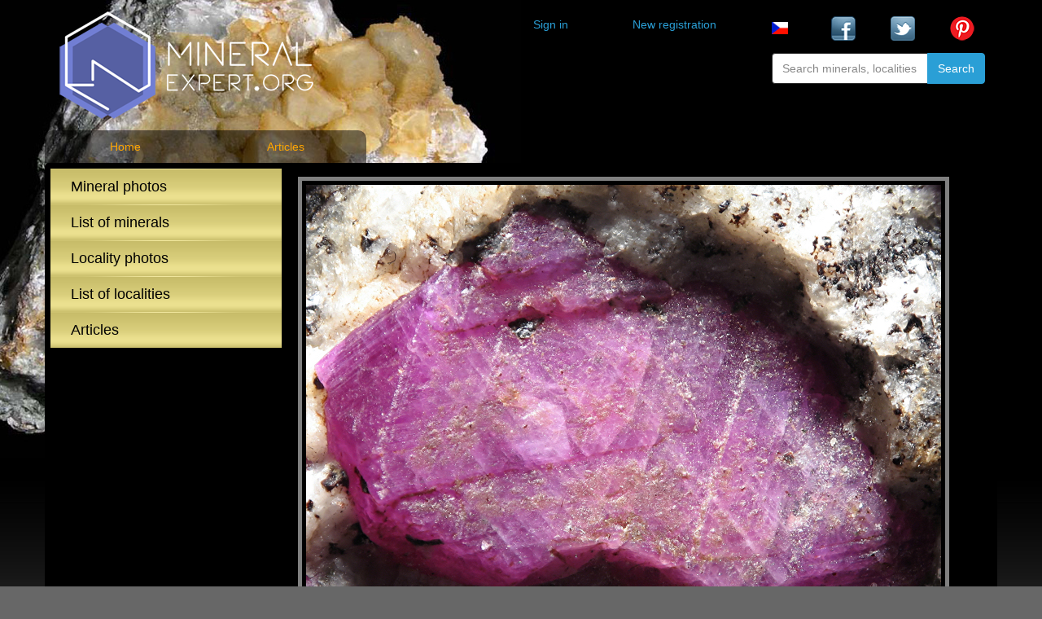

--- FILE ---
content_type: text/html; charset=UTF-8
request_url: https://mineralexpert.org/mineral-photo/5499
body_size: 3353
content:
<!DOCTYPE html>
<html lang="en">
<head>
    <meta charset="utf-8">
    <meta http-equiv="X-UA-Compatible" content="IE=edge">
    <meta name="viewport" content="width=device-width, initial-scale=1">
    <meta name="csrf-token" content="lvQtUt8W8tAKpLJq8UtfAmebEpTAYpl4MQsKJPD2" />
    <!-- articles pagination -->

<!-- article detail -->

<!-- mineral photos pagination -->

<!-- mineral photo detail -->
	<meta property="og:title"              content="   Minerals   Corundum (var. Ruby)" />
	<meta property="og:description"        content="  Minerals   Corundum (var. Ruby) 
	 from locality  Mysore, India" />
	<meta property="og:image"              content="https://mineralexpert.org/mineral-photos/corundum-ruby-5499.jpg"/>

	<meta name="twitter:card" content="summary_large_image">
	<meta name="twitter:title" content="  Minerals   Corundum (var. Ruby)">
	<meta name="twitter:description" content=" from locality  Mysore, India">
	<meta name="twitter:image" content="https://mineralexpert.org/mineral-photos/corundum-ruby-5499.jpg">

	<link rel="canonical" href="https://mineralexpert.org/mineral-photo/5499" />
	<title>  Minerals   Corundum (var. Ruby)  from locality  Mysore, India</title>

<!-- locality photos pagination -->

<!-- locality photos detail -->

<!-- !!! canonicals and titles for mineral and locality lists !!! -->



<!-- ------------------------------ -->

<!-- homepage -->
	

    

    <!-- Bootstrap -->
    <link rel="stylesheet" type="text/css" href="https://mineralexpert.org/assets/css/styles.css">
    <link rel="stylesheet" type="text/css" href="https://mineralexpert.org/me-article-format.css"/>
    <script type="text/javascript">
        var site_url = "https://mineralexpert.org";
    </script>

    <!-- HTML5 shim and Respond.js for IE8 support of HTML5 elements and media queries -->
    <!-- WARNING: Respond.js doesn't work if you view the page via file:// -->
    <!--[if lt IE 9]>
    <script src="https://oss.maxcdn.com/html5shiv/3.7.2/html5shiv.min.js"></script>
    <script src="https://oss.maxcdn.com/respond/1.4.2/respond.min.js"></script>

    <![endif]-->

    <!-- Global site tag (gtag.js) - Google Analytics -->
    <script async src="https://www.googletagmanager.com/gtag/js?id=UA-55040422-1"></script>
    <script>
        window.dataLayer = window.dataLayer || [];
        function gtag(){dataLayer.push(arguments);}
        gtag('js', new Date());
        gtag('config', 'UA-55040422-1');
    </script>

</head>
<body>

<!-- Stack the columns on mobile by making one full-width and the other half-width -->



<div class="container">
    <header id="page_header" class="row">
        <div class="col-xs-12">
            <div class="row">
                <div class="col-md-5 col-sm-7">
                    <a href="https://mineralexpert.org"><img src="https://mineralexpert.org/assets/img/mineralexpert-logo.png" alt="MineralExpert.org logo" class="img img-responsive" /></a>
                </div>

                <div class="row visible-xs-block">
    <!-- NAVIGATION XS -->
    <div class="col-xs-12 nav-holder">
        <div class="navbar navbar-static-top bs-docs-nav" id="top" role="banner">
            <div class="container">
                <div class="navbar-header">
                    <button class="navbar-toggle collapsed" type="button" data-toggle="collapse" data-target=".bs-navbar-collapse">
                        <span class="sr-only">Menu</span>
                        <span class="glyphicon glyphicon-menu-hamburger"></span>
                    </button>
                    <a href="../" class="navbar-brand">Menu</a>
                </div>
                <nav class="navbar-collapse bs-navbar-collapse collapse" aria-expanded="false" style="height: 1px;">
                    <ul class="nav navbar-nav">
                      <li>
                          <a href="https://mineralexpert.org/latest-minerals">Mineral photos</a>
                      </li>
                      <li>
                          <a href="https://mineralexpert.org/latest-localities">Locality photos</a>
                      </li>
                      <li>
                          <a href="https://mineralexpert.org/mineral-list">List of minerals</a>
                      </li>
                      <li>
                          <a href="https://mineralexpert.org/locality-list">List of localities</a>
                      </li>
                      <li>
                          <a href="https://mineralexpert.org/articles">Articles</a>
                      </li>

                                          

                    </ul>
                    <div class="row">
                        <div class="col-sm-6">
                            <div class="row">
                                


                                                            </div>
                        </div>
                        <div class="col-xs-12">
                            <div class="row">
                                <div class="col-xs-3">
                                    <a href="https://rockhound.cz"><img src="https://mineralexpert.org/assets/img/cs.png" alt="" class="img img-responsive" /></a>
                                </div>
                                <div class="col-xs-3">
                                    <a href="https://www.facebook.com/mineralexpert.org/" rel="nofollow" target="blank"><img src="https://mineralexpert.org/assets/img/facebook-blue.png" alt="Facebook icon" class="img img-responsive" /></a>
                                </div>
                                <div class="col-xs-3">
                                    <a href="https://twitter.com/mexporg" rel="nofollow" target="blank"><img src="https://mineralexpert.org/assets/img/twitter-blue.png" alt="Twitter icon" class="img img-responsive" /></a>
                                </div>
                                <div class="col-xs-3">
                                    <a href="https://www.pinterest.com/mineralexpertorg/" rel="nofollow" target="blank"><img src="https://mineralexpert.org/assets/img/pinterest-logo.png" alt="pinterest logo" class="img img-responsive" /></a>
                                </div>
                            </div>
                        </div>
                    </div>
                    <div class="row">
                        <div class="col-xs-12 col-lg-6 col-lg-offset-6">
                          <form action="https://mineralexpert.org/search" method="get">
                            <div class="form-group input-group" style="">
                                <input type="text" name="search" value="" class="form-control" placeholder="Search minerals, localities" />
                                <span class="input-group-btn">
                                    <button class="btn btn-primary btn-large" type="submit">Search
                                    </button>
                                </span>
                            </div>
                          </form>
                        </div>
                    </div>




                </nav>
            </div>
        </div>
    </div>
</div>


                <div class="col-md-6 col-md-offset-1 col-sm-5 hidden-xs">
                    <div class="row">
                        <div class="col-md-6">
                            <div class="row">
                                                                    <div class="col-xs-6 col-sm-5 col-md-12 col-lg-5">
                                        <a href="https://mineralexpert.org/login">Sign in</a>
                                    </div>
                                    <div class="col-xs-6 col-sm-7 col-md-12 col-lg-7">
                                        <a href="https://mineralexpert.org/register"></span>New registration</a>
                                    </div>
                                                            </div>
                        </div>
                        <div class="col-md-6 hidden-xs">
                            <div class="row">
                                <div class="col-xs-3">
                                    <a href="https://rockhound.cz"><img src="https://mineralexpert.org/assets/img/cs.png" alt="language switch" class="img img-responsive" /></a>
                                </div>
                                <div class="col-xs-3">
                                    <a href="https://www.facebook.com/mineralexpert.org/" rel="nofollow" target="blank"><img src="https://mineralexpert.org/assets/img/facebook-blue.png" alt="Facebook icon" class="img img-responsive" /></a>
                                </div>
                                <div class="col-xs-3">
                                    <a href="https://twitter.com/mexporg" rel="nofollow" target="blank"><img src="https://mineralexpert.org/assets/img/twitter-blue.png" alt="Twitter icon" class="img img-responsive" /></a>
                                </div>
                                <div class="col-xs-3">
                                    <a href="https://www.pinterest.com/mineralexpertorg/" rel="nofollow" target="blank"><img src="https://mineralexpert.org/assets/img/pinterest-logo.png" alt="Pinterest icon" class="img img-responsive" /></a>
                                </div>
                            </div>
                        </div>
                    </div>
                    <div class="row">
                        <div class="col-xs-12 col-lg-6 col-lg-offset-6">
                          <form action="https://mineralexpert.org/search" method="get">
                            <div class="form-group input-group" style="">
                                <input type="text" name="word" value="" class="form-control" placeholder="Search minerals, localities" />
                                <span class="input-group-btn">
                                    <button class="btn btn-primary btn-large" type="submit">Search
                                    </button>
                                </span>
                            </div>
                          </form>
                        </div>
                    </div>
                </div>



            </div>
        </div>


        <div class="row">
    <div class="rockMenu">
        <div class="col-xs-3 col-sm-2 menuItem">
            <a href="../" >Home</a>
        </div>
        <div class="col-xs-3 col-sm-2 menuItem">
            <a href="https://mineralexpert.org/articles" >Articles</a>
        </div>
    </div>
</div>
    </header>


    <div class="row bordered-container">
            <aside class="col-sm-3 hidden-xs">
    <div class="row">
        <div class="col-sm-12 ">
            <ul class="nav nav-pills nav-stacked golden-menu">
                <li>
                    <a href="https://mineralexpert.org/latest-minerals">Mineral photos</a>
                </li>
                <li>
                    <a href="https://mineralexpert.org/mineral-list">List of minerals</a>
                </li>
                <li>
                    <a href="https://mineralexpert.org/latest-localities">Locality photos</a>
                </li>
                <li>
                    <a href="https://mineralexpert.org/locality-list">List of localities</a>
                </li>
                <li>
                    <a href="https://mineralexpert.org/articles">Articles</a>
                </li>
                            </ul>
        </div>


    </div>
</aside>

            
    <div class="col-sm-9">
        <div class="row">
            <div class="col-lg-12">
                <article class="single_gallery">

                    <img src="https://mineralexpert.org/mineral-photos/corundum-ruby-5499.jpg" alt="Corundum (var. Ruby)" class="img img-responsive" />
                    <footer>
                        <h3><a href="https://mineralexpert.org/mineral/177">Corundum (var. Ruby)</a></h3>
                        <ul>
                            <li>
                                <a href="https://mineralexpert.org/locality-minerals/2270">
                                    Mysore, India
                                </a>

                            </li>
                            <li>Dimensions: 15 x 10 mm</li>

                            <li>Author of photo:
                                <a href="https://mineralexpert.org/user/215/mineral-photos">
                                    Vítězslav Snášel
                                </a>
                            </li>
                            <li>Views: 6051</li>
                            <li>Uploaded: 21.06.2010 18:57:09</li>


                        </ul>
                    </footer>

                </article>
            </div>
        </div>
    </div>

    </div>





</div>
<div class="container-full">
    <div class="row-lg-12">
        <div class="col-lg-12 footer">
            <div class="container">
                <div class="row-lg-12">
                    <div class="col-md-4">
                        <p><strong>CONTACT</strong></p>
                        <p>
                            Contact us at <a href="mailto:info@mineralexpert.org">info@mineralexpert.org</a>
                        </p> 
                        <p>
                            <a href="https://www.facebook.com/mineralexpert.org/" rel="nofollow" target="blank"><img src="https://mineralexpert.org/assets/img/facebook-blue.png" alt="Facebook icon"/></a>&nbsp;&nbsp;&nbsp;<a href="https://twitter.com/mexporg" rel="nofollow" target="blank"><img src="https://mineralexpert.org/assets/img/twitter-blue.png" alt="Twitter icon"/></a>&nbsp;&nbsp;&nbsp;<a href="https://www.pinterest.com/mineralexpertorg/" rel="nofollow" target="blank"><img src="https://mineralexpert.org/assets/img/pinterest-logo.png" alt="Pinterest icon"/></a>
                        </p>
                    </div>
                    <div class="col-md-4">
                        <p><strong>ARTICLES</strong></p>
                        <p><a href="../article/mineral-fakes-scams-frauds">Common Mineral Fakes and Frauds</a></p>
                        <p><a href="../article/mineral-cleaning-introduction">Mineral Cleaning Procedures</a></p>
                        <p><a href="../article/moldavite-beautiful-czech-tektite">Moldavite properties, origin and occurrence</a></p>
                    </div>
                        <div class="col-md-4">
                        <p><strong>ABOUT</strong></p>
                        <p><a href="../page/about">About</a></p>
                        <p><a href="../page/terms-and-conditions">Terms and Conditions</a></p>
                        <p><a href="../page/privacy-policy">Privacy Policy</a></p>
                    </div>
                </div>
                <div class="row-lg-12">
                    <div class="col-md-12">
                        <p>Copyright © MineralExpert.org 2003-2026</p>
                    </div>
                </div>
            </div>
        </div>
    </div>
</div>

<script src="../assets/js/vendor.js"></script>
<script src="../assets/js/app.js"></script>

<script>
    jQuery(document).ready(function(){

        $("form").validate({
            errorElement: 'span',
            errorClass: 'help-block error-help-block',
            ignore: "",
            errorPlacement: function(error, element) {

                console.log(error);
                console.log(element);

                element.change(function(){
                    $(this).valid();
                });


                if (element.parent('.input-group').length ||
                    element.prop('type') === 'checkbox' || element.prop('type') === 'radio') {
                    error.insertAfter(element.parent());
                    // else just place the validation message immediatly after the input
                } else {
                    error.insertAfter(element);
                }
            },
            highlight: function(element) {
                $(element).closest('.form-group').addClass('has-error'); // add the Bootstrap error class to the control group
            },

            /*
             // Uncomment this to mark as validated non required fields
             unhighlight: function(element) {
             $(element).closest('.form-group').removeClass('has-error').addClass('has-success');
             },
             */
            success: function(element) {
                $(element).closest('.form-group').removeClass('has-error').addClass('has-success'); // remove the Boostrap error class from the control group
            },

            focusInvalid: false, // do not focus the last invalid input
            
            rules: {"mineral":{"laravelValidation":[["Required",[],"The mineral field is required.",true,"mineral"]]},"width":{"laravelValidation":[["Required",[],"The width field is required.",true,"width"],["Integer",[],"The width must be an integer.",false,"width"]]},"height":{"laravelValidation":[["Required",[],"The height field is required.",true,"height"],["Integer",[],"The height must be an integer.",false,"height"]]}}        })
    })
</script>
 

</body>
</html>
